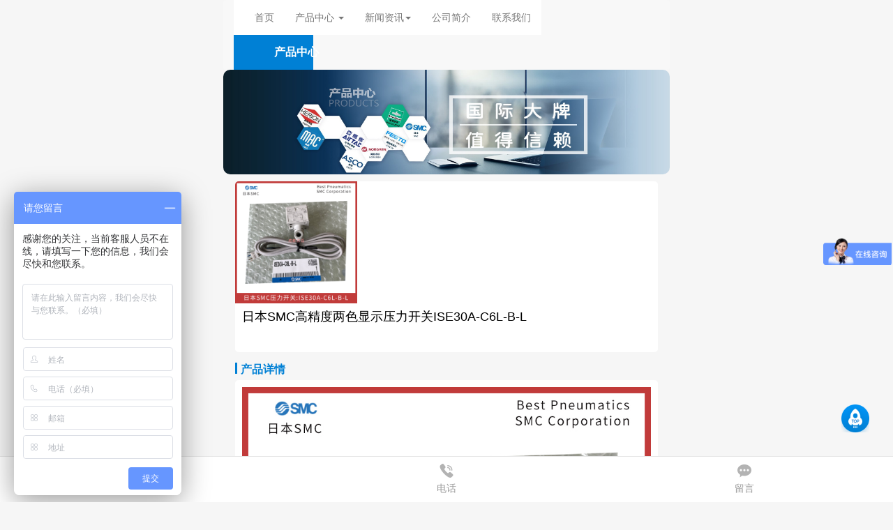

--- FILE ---
content_type: text/html; charset=UTF-8
request_url: http://m.dazhiou.com/product/smc/31a456b02571183c.html
body_size: 6588
content:
<!DOCTYPE html>
<html lang="zh-CN">
<head>
    <meta charset="UTF-8">
	<title> 日本SMC高精度两色显示压力开关ISE30A-C6L-B-L-成都志滔自动化设备</title>
	<meta name="keywords" content=" ISE30A-C6L-B-L日本SMC高精度两色显示压力开关" />
	<meta name="description" content="&nbsp; &nbsp; &nbsp;ISE30A-C6L-B-L日本SMC高精度两色显示压力开关技术参数简介：正压用系列、压力范围负0.1到正1兆帕、接管6毫米带快插接头、输出PNP集电路开路2个输出、可选项L带导线连接头2米长、产地日" />
    <meta name="viewport" content="width=device-width,minimum-scale=1.0,maximum-scale=1.0,user-scalable=no">
    <base href="/web/0/m/" /><!--这个不要修改 -->
    <link rel="stylesheet" href="css/common.css"><!--全局样式 -->
    <link rel="stylesheet" href="/assets/bootstrap/3.3.7/css/bootstrap.min.css">
    <script type="text/javascript">var initfunctions=[];</script>
    <meta name="baidu_union_verify" content="e93eddbf6015ca1f993b35330f9fd509">
<meta name="baidu-site-verification" content="code-m4prMpzxZf" />
<meta name="360-site-verification" content="5490fc7d53e311bd3ab2fc2896af2e98" />
<meta name="sogou_site_verification" content="w3iDfhngem"/>
<meta name="shenma-site-verification" content="3f9a998fc6fdc14cbe980afbef65559e_1622025573"></head>
<body>
	<!--返回顶部-->
	<a id="top" name="top"></a>
	
	<!--下拉导航-->
	<nav class="navbar navbar-default">
  <div class="container-fluid">
	
    <!-- Brand and toggle get grouped for better mobile display -->
    <div class="navbar-header Other">
      <button type="button" class="navbar-toggle collapsed" data-toggle="collapse" data-target="#bs-example-navbar-collapse-1" aria-expanded="false">
        <span class="sr-only">Toggle navigation</span>
        <span class="icon-bar"></span>
        <span class="icon-bar"></span>
        <span class="icon-bar"></span>
      </button>
      	    <a class="navbar-back" href="javascript:void(0)" onclick="window.history.back()">
			<div class="backindex"><i class="icon_back"></i></div>
	    </a>
		<div class="navbar-txt">产品中心 	</div>
           </div>

    <!-- Collect the nav links, forms, and other content for toggling -->
    <div class="collapse navbar-collapse" id="bs-example-navbar-collapse-1">
      <!--
      <form class="navbar-form navbar-left">
        <div class="form-group">
          <input type="text" class="form-control" placeholder="Search">
        </div>
        <button type="submit" class="btn btn-default">Submit</button>
      </form>
      -->
      <ul class="nav navbar-nav navbar-right">
        <li class=""><a href="/">首页</a></li>
		
		        <li class="dropdown">
          <a href="/product/" class="dropdown-toggle" data-toggle="dropdown" role="button" aria-haspopup="true" aria-expanded="false">产品中心 	<span class="caret"></span></a>
          <ul class="dropdown-menu">
                        <li><a href="/product/norgren/">诺冠NORGREN</a></li>
                        <li><a href="/product/herion/">海隆HERION</a></li>
                        <li><a href="/product/buschjost/">宝硕BUSCHJOST</a></li>
                        <li><a href="/product/festo/">费斯托FESTO</a></li>
                        <li><a href="/product/airtac/">亚德客AIRTAC</a></li>
                        <li><a href="/product/smc/">日本SMC</a></li>
                        <li><a href="/product/asco/">美国ASCO</a></li>
                        <li><a href="/product/mac/">美国MAC</a></li>
                        <li><a href="/product/qita/">其他气动品牌</a></li>
                        <li><a href="/product/diancifa/">电磁阀</a></li>
                      </ul>
        </li>
        		
				
		        <li class="dropdown">
          <a href="/news/" class="dropdown-toggle" data-toggle="dropdown" role="button" aria-haspopup="true" aria-expanded="false">新闻资讯<span class="caret"></span></a>
          <ul class="dropdown-menu">
                        <li><a href="/news/hangye/">行业新闻</a></li>
                      </ul>
        </li>
        		
		        
        <li class=""><a href="/about/company.html" title="">公司简介</a></li>

                
                        
        <li class=""><a href="/about/contact.html" title="">联系我们</a></li>
       
      </ul>
    </div><!-- /.navbar-collapse -->
  </div><!-- /.container-fluid -->
</nav>
	
	<!--banner-->	
   	   	   <div class="bannerbox">
			<ul class="banner" id="banner" style="position: relative; overflow: hidden;">
				<li>
					<img src="/upload/8/images/qitatupian/202107061022199362.jpg" style="display:block;width:100%;height:100%;">
				</li>
			</ul>
	   </div>
	      	   
   <!--BEGIN LAYOUTS-->
   	<link rel="stylesheet" href="css/product.css?v=2022">
	<script src="js/jquery.min.js"></script>
	<div class="commonbox">
		<!--面包屑-->
		<div class="breadbox">
			<a href="/">首页</a> &gt; <a href="/product/">产品中心 	</a> &gt; <a href="/product/smc/">日本SMC</a> &gt; 日本SMC高精度两色显示压力开关ISE30A-C6L-B-L		</div>
		<!--产品详情-->	
		<div class="itembox">
			<div class="item-img">
				<img src="/upload/8/images/20210913/202208311026542896.jpg?320_150" alt=" 日本SMC高精度两色显示压力开关ISE30A-C6L-B-L">
			</div>
			<div class="item-title"><h1> 日本SMC高精度两色显示压力开关ISE30A-C6L-B-L</h1></div>
			<ul class="item-parameter">
						</ul>	
		</div>
		<div class="titlebox">
			<i></i>
			<span class="title_z">产品详情</span>
		</div>	
		<div class="detailsbox">
			<div class="arebox" id="textMore" style="">
				<img src="/upload/8/images/20210913/202208311026542896.jpg" alt=" 日本SMC高精度两色显示压力开关ISE30A-C6L-B-L">
				<p><p style="box-sizing: border-box; text-size-adjust: 100%; -webkit-tap-highlight-color: transparent; margin-top: 0px; margin-bottom: 0px; padding: 0px; outline: none; font-variant-numeric: normal; font-variant-east-asian: normal; font-stretch: normal; font-size: 12px; line-height: 1.4; font-family: &quot;Hiragino Sans GB&quot;, Tahoma, Arial, 宋体, sans-serif; color: rgb(51, 51, 51); white-space: normal; background-color: rgb(255, 255, 255);"><span style="box-sizing: border-box; text-size-adjust: 100%; -webkit-tap-highlight-color: transparent; margin: 0px; padding: 0px; outline: none; font-weight: 700 !important;"><span data-spm-anchor-id="a261y.25179003.137725730131935.i0.43122757FyWyUa" style="box-sizing: border-box; text-size-adjust: 100%; -webkit-tap-highlight-color: transparent; margin: 0px; padding: 0px; outline: none; font-size: 16pt;">&nbsp; &nbsp; &nbsp;ISE30A-C6L-B-L日本SMC高精度两色显示压力开关</span></span><span style="box-sizing: border-box; text-size-adjust: 100%; -webkit-tap-highlight-color: transparent; margin: 0px; padding: 0px; outline: none; font-size: 16pt;">技术参数简介：正压用系列、压力范围负0.1到正1兆帕、接管6毫米带快插接头、输出PNP集电路开路2个输出、可选项L带导线连接头2米长、产地日本</span><span style="box-sizing: border-box; text-size-adjust: 100%; -webkit-tap-highlight-color: transparent; margin: 0px; padding: 0px; outline: none; font-size: 16pt;"><br style="box-sizing: border-box; text-size-adjust: 100%; -webkit-tap-highlight-color: transparent; margin: 0px; padding: 0px; outline: none;"/></span></p><p style="box-sizing: border-box; text-size-adjust: 100%; -webkit-tap-highlight-color: transparent; margin-top: 0px; margin-bottom: 0px; padding: 0px; outline: none; font-variant-numeric: normal; font-variant-east-asian: normal; font-stretch: normal; font-size: 12px; line-height: 1.4; font-family: &quot;Hiragino Sans GB&quot;, Tahoma, Arial, 宋体, sans-serif; color: rgb(51, 51, 51); white-space: normal; background-color: rgb(255, 255, 255);"><span style="box-sizing: border-box; text-size-adjust: 100%; -webkit-tap-highlight-color: transparent; margin: 0px; padding: 0px; outline: none; font-size: 16pt;">&nbsp; &nbsp; &nbsp;<span style="box-sizing: border-box; text-size-adjust: 100%; -webkit-tap-highlight-color: transparent; margin: 0px; padding: 0px; outline: none; font-weight: 700 !important;"><span style="box-sizing: border-box; text-size-adjust: 100%; -webkit-tap-highlight-color: transparent; margin: 0px; padding: 0px; outline: none;">日本SMC高精度两色显示压力开关</span></span>共同规格：额定压力范围负0.1到正1兆帕、设定压力范围负0.15到正1.05兆帕、保证耐压力1.5兆帕、设定压力分解度0.001兆帕、流体为空气，不燃性气体，不带腐蚀性气体、供应电压范围DC12到24伏正负10%，脉动（P-P）10%以下（带电源逆接保护）、消耗电流80毫安、开关输出NPN或者PNP1个输出，NPN或者PNP2个输出、zuigao负载电压28伏（NPN输出）、残留电1伏或以下（在80毫安负载电流时）、反应时间2.5毫秒或以下（带振动防荡机能20,100,500,1000,2000毫秒）、带短路保护功能、重复精度正负0.2%满刻度以下正负1个刻度、数字用2色显示、安装更节省空间、简易使用、压力表的设计可同时复制10个压力表</span></p><p style="box-sizing: border-box; text-size-adjust: 100%; -webkit-tap-highlight-color: transparent; margin-top: 0px; margin-bottom: 0px; padding: 0px; outline: none; font-variant-numeric: normal; font-variant-east-asian: normal; font-stretch: normal; font-size: 12px; line-height: 1.4; font-family: &quot;Hiragino Sans GB&quot;, Tahoma, Arial, 宋体, sans-serif; color: rgb(51, 51, 51); white-space: normal; background-color: rgb(255, 255, 255);"><span style="box-sizing: border-box; text-size-adjust: 100%; -webkit-tap-highlight-color: transparent; margin: 0px; padding: 0px; outline: none; font-size: 16pt;"><img src="https://cbu01.alicdn.com/img/ibank/O1CN01SsA4JB1YDxGtApWkr_!!2856303026-0-cib.jpg?__r__=1661912516312" data-lazyload-src="https://cbu01.alicdn.com/img/ibank/O1CN01SsA4JB1YDxGtApWkr_!!2856303026-0-cib.jpg?__r__=1661912516312" alt="2022082706" style="box-sizing: border-box; text-size-adjust: 100%; -webkit-tap-highlight-color: transparent; margin: 0px; padding: 0px; outline: none; border: 0px; vertical-align: middle; max-width: 790px;"/><br class="img-brk" style="box-sizing: border-box; text-size-adjust: 100%; -webkit-tap-highlight-color: transparent; margin: 0px; padding: 0px; outline: none;"/><br class="img-brk" style="box-sizing: border-box; text-size-adjust: 100%; -webkit-tap-highlight-color: transparent; margin: 0px; padding: 0px; outline: none;"/><img src="https://cbu01.alicdn.com/img/ibank/O1CN01KZ2H3X1YDxGpLf0HW_!!2856303026-0-cib.jpg?__r__=1661912516313" data-lazyload-src="https://cbu01.alicdn.com/img/ibank/O1CN01KZ2H3X1YDxGpLf0HW_!!2856303026-0-cib.jpg?__r__=1661912516313" alt="2022082707" style="box-sizing: border-box; text-size-adjust: 100%; -webkit-tap-highlight-color: transparent; margin: 0px; padding: 0px; outline: none; border: 0px; vertical-align: middle; max-width: 790px;"/><br class="img-brk" style="box-sizing: border-box; text-size-adjust: 100%; -webkit-tap-highlight-color: transparent; margin: 0px; padding: 0px; outline: none;"/><br class="img-brk" style="box-sizing: border-box; text-size-adjust: 100%; -webkit-tap-highlight-color: transparent; margin: 0px; padding: 0px; outline: none;"/><img src="https://cbu01.alicdn.com/img/ibank/O1CN01RV0w701YDxGwrO8Lh_!!2856303026-0-cib.jpg?__r__=1661912516313" data-lazyload-src="https://cbu01.alicdn.com/img/ibank/O1CN01RV0w701YDxGwrO8Lh_!!2856303026-0-cib.jpg?__r__=1661912516313" alt="2022082708" style="box-sizing: border-box; text-size-adjust: 100%; -webkit-tap-highlight-color: transparent; margin: 0px; padding: 0px; outline: none; border: 0px; vertical-align: middle; max-width: 790px;"/><br class="img-brk" style="box-sizing: border-box; text-size-adjust: 100%; -webkit-tap-highlight-color: transparent; margin: 0px; padding: 0px; outline: none;"/><br class="img-brk" style="box-sizing: border-box; text-size-adjust: 100%; -webkit-tap-highlight-color: transparent; margin: 0px; padding: 0px; outline: none;"/><img src="https://cbu01.alicdn.com/img/ibank/O1CN01QXtVjX1YDxGq6mMVA_!!2856303026-0-cib.jpg?__r__=1661912516314" data-lazyload-src="https://cbu01.alicdn.com/img/ibank/O1CN01QXtVjX1YDxGq6mMVA_!!2856303026-0-cib.jpg?__r__=1661912516314" alt="2022082709" style="box-sizing: border-box; text-size-adjust: 100%; -webkit-tap-highlight-color: transparent; margin: 0px; padding: 0px; outline: none; border: 0px; vertical-align: middle; max-width: 790px;"/><br class="img-brk" style="box-sizing: border-box; text-size-adjust: 100%; -webkit-tap-highlight-color: transparent; margin: 0px; padding: 0px; outline: none;"/><br class="img-brk" style="box-sizing: border-box; text-size-adjust: 100%; -webkit-tap-highlight-color: transparent; margin: 0px; padding: 0px; outline: none;"/><img src="https://cbu01.alicdn.com/img/ibank/O1CN01q4MKpb1YDxGpLcekD_!!2856303026-0-cib.jpg?__r__=1661912516314" data-lazyload-src="https://cbu01.alicdn.com/img/ibank/O1CN01q4MKpb1YDxGpLcekD_!!2856303026-0-cib.jpg?__r__=1661912516314" alt="2022082710" style="box-sizing: border-box; text-size-adjust: 100%; -webkit-tap-highlight-color: transparent; margin: 0px; padding: 0px; outline: none; border: 0px; vertical-align: middle; max-width: 790px;"/><br class="img-brk" style="box-sizing: border-box; text-size-adjust: 100%; -webkit-tap-highlight-color: transparent; margin: 0px; padding: 0px; outline: none;"/></span></p><p><br/></p></p>
			</div>
			<!--<div id="showMore" style="display:none;" class="showall">展开全部<i></i></div>-->
		</div>
		<script type="text/javascript">
			$(document).ready(function() {
			  if($('#textMore').get(0).offsetHeight>=274){
			        $('#showMore').css('display','block');
			    }
			  $('#showMore').click(function(){
			        $('#textMore').css('max-height','none');
			        $(this).css('display','none');
				});
			});
		</script>
		<div class="labelbox">
			<div class="labeltxt">产品标签</div>
			<div class="pro-label">
				<span> ISE30A-C6L-B-L日本SMC高精度两色显示压力开关</span>
			</div>
			<div class="up-low">
								<div class="up"><a href="/product/5d7c07471f4b7be0.html">上一个：德国宝硕气动阀</a></div>
												<div class="low"><a href="/product/e19a7fc499733224.html">下一个： 英国诺冠阀岛电磁阀VS26S522DF313A</a></div>
							</div>
		</div>
		<!--热门产品6个-->
		<div class="titlebox">
			<i></i>
			<span class="title_z"><h2>热门产品</h2></span>
		</div>	
		<ul class="productbox">
						<li>
				<a href="/product/qita/b7c4c8f718266b87.html">
					<div class="pro_picture">
						<img src="/upload/8/images/20221207PS/202601271618155835.jpg@150w_150h" alt=" 0820060311线圈电压24VDC德国安沃驰AVENTICS电磁阀-埃迈诺冠">
					</div>
					<div class="pro_text"> 0820060311线圈电压24VDC德国安沃驰AVENTICS电磁阀-埃迈诺冠</div>
				</a>
			</li>
						<li>
				<a href="/product/airtac/3d575d2e749df71d.html">
					<div class="pro_picture">
						<img src="/upload/8/images/20221207PS/202601271428469848.jpg@150w_150h" alt="AR20001亚德客调压阀AIRTAC气源处理元件-埃迈诺冠NORGREN">
					</div>
					<div class="pro_text">AR20001亚德客调压阀AIRTAC气源处理元件-埃迈诺冠NORGREN</div>
				</a>
			</li>
						<li>
				<a href="/product/qita/84bb4badfe398b59.html">
					<div class="pro_picture">
						<img src="/upload/8/images/20221207PS/202601261021387669.jpg@150w_150h" alt="ALS-400ML2国产品牌无锡埃费尔APHE阀门限位开关回讯器">
					</div>
					<div class="pro_text">ALS-400ML2国产品牌无锡埃费尔APHE阀门限位开关回讯器</div>
				</a>
			</li>
						<li>
				<a href="/product/asco/6d3f4c2015ac80f0.html">
					<div class="pro_picture">
						<img src="/upload/8/images/20221207PS/202601191620199266.jpg@150w_150h" alt="NF8327B202线圈电压AC220V美国阿斯卡ASCO不锈钢隔爆电磁阀">
					</div>
					<div class="pro_text">NF8327B202线圈电压AC220V美国阿斯卡ASCO不锈钢隔爆电磁阀</div>
				</a>
			</li>
						<li>
				<a href="/product/qita/eda99f2aa797be34.html">
					<div class="pro_picture">
						<img src="/upload/8/images/20221207PS/202601141108396059.jpg@150w_150h" alt=" ALS-300M2国产品牌无锡埃费尔阀门限位开关APHE回讯器产品">
					</div>
					<div class="pro_text"> ALS-300M2国产品牌无锡埃费尔阀门限位开关APHE回讯器产品</div>
				</a>
			</li>
						<li>
				<a href="/product/norgren/1b2e0a82c33a3d5c.html">
					<div class="pro_picture">
						<img src="/upload/8/images/20221207PS/202601130007462488.jpg@150w_150h" alt="B72G-2GK-ST3-RMN英国诺冠过滤器调压阀NORGREN气源处理器">
					</div>
					<div class="pro_text">B72G-2GK-ST3-RMN英国诺冠过滤器调压阀NORGREN气源处理器</div>
				</a>
			</li>
					</ul>	
		<!--热门新闻6个-->
				<div class="titlebox">
			<i></i>
			<span class="title_z"><h2>热门新闻</h2></span>
		</div>	
		<div class="hotnews">
			<ul class="hotnew_cont">
								<li>
					<a href="/news/hangyexinwen/5dd171fcc8f94d7a.html"><i></i>进口海隆防爆电磁阀厂家直销</a>
				</li>
								<li>
					<a href="/news/hangyexinwen/34cfd97b80e826d3.html"><i></i>进口宝硕脉冲阀批发</a>
				</li>
								<li>
					<a href="/news/hangyexinwen/ef2e422638be0e60.html"><i></i>真空NORGREN电磁阀厂家直销</a>
				</li>
								<li>
					<a href="/news/hangyexinwen/17e02c704c398372.html"><i></i>真空BUSCHJOST淹没阀选型</a>
				</li>
								<li>
					<a href="/news/hangyexinwen/d367daf6f5f93f03.html"><i></i>塑料宝硕除尘阀厂家价格</a>
				</li>
								<li>
					<a href="/news/hangyexinwen/02a799e73a3c9b2d.html"><i></i>耐腐蚀BUSCHJOST除尘厂家</a>
				</li>
							</ul>
		</div>
				<!--热门推荐6个-->
				
	</div>
   <!--END LAYOUTS-->
   
   		<!--固底导航-->
		<div class="fixed">
			<a class="home current" href="/">
				<div class="homeicon"></div>
				<div class="hometxt">首页</div>
			</a>
			<a class="dianhua" href="tel:13540708719" rel="nofollow">
				<div class="dianhuaicon"></div>
				<div class="dianhuatxt">电话</div>
			</a>
			<!--
			<a class="zixun" href="" rel="nofollow">
				<div class="zixunicon"></div>
				<div class="zixuntxt">在线咨询</div>
			</a>
			-->
			<a class="liuyan" href="javascript:void(0)" rel="nofollow" data-toggle="modal" data-target="#myModal">
				<div class="liuyanicon"></div>
				<div class="liuyantxt">留言</div>
			</a>
		</div>
		<!--foot-->
		<div class="foot">
			<p><a href="https://beian.miit.gov.cn/" target="_blank">蜀ICP备2021019807号</a></p>
			<p>
				<a href="">网站地图</a>
				<a href="http://www.dazhiou.com/product/smc/31a456b02571183c.html">电脑版</a>
			</p>
		</div>
		<a class="backtop" name="top" href="/product/smc/31a456b02571183c.html#top"></a>
	</div>
	<!--底部留言弹框-->
<div class="modal fade" tabindex="-1" role="dialog" id="myModal">
  <div class="modal-dialog" role="document">
    <div class="modal-content">
      <div class="modal-header">
        <button type="button" class="close" data-dismiss="modal" aria-label="Close"><span aria-hidden="true">&times;</span></button>
        <h4 class="modal-title">填写留言</h4>
      </div>
      <div class="modal-body">
		<form method="post" id="leavewordform">
		<ul class="contact_ly">
			<li>
				<div class="textbox">
					<textarea name="content" placeholder="留言内容"></textarea>
				</div>
			</li>
			<li>
				<div class="textbox">
					<input type="text" name="contact" placeholder="请输入姓名">
				</div>
			</li>
			<li>
				<div class="textbox">
					<input type="text" name="mobile" placeholder="请输入手机">
				</div>
			</li>
			<li>
				<div class="textbox">
					<input type="text" name="email" placeholder="请输入邮箱">
				</div>
			</li>
			<li>
				<div class="textbox">
					<input type="text" name="address" placeholder="请输入地址">
				</div>
			</li>
			<li>
				<div class="textbox">
					<input class="yzma" type="text" name="spam" placeholder="输入验证码">
				</div>
				<div class="yzmabox"><img style="width:auto;height:auto;"src="/leaveword/antispam.html" onclick="this.setAttribute('src','/leaveword/antispam.html?'+Math.random())"></div>
			</li>
		</ul>
		</form>
      </div>
      <div class="modal-footer">
        <button type="button" class="btn btn-default" data-dismiss="modal">取消</button>
        <button type="button" class="btn btn-primary" id="leavewordbutton">提交</button>
      </div>
    </div><!-- /.modal-content -->
  </div><!-- /.modal-dialog -->
</div><!-- /.modal -->

	<script type="text/javascript">
	initfunctions.push(function(){
		$('#leavewordbutton').on('click', function(){
			contact = $('input[name=contact]').val();
			mobile = $('input[name=mobile]').val();
			content = $('textarea[name=content]').val();
			spam = $('input[name=spam]').val();
			if (!/^[0-9-]+$/.test(mobile)){
				alert('电话号码格式不正确');
				return false;
			}
			if (contact==''){
				alert('姓名不能为空');
				return false;
			}
			if (content==''){
				alert('内容不能为空');
				return false;
			}
			if (mobile==''){
				alert('电话号码不能为空');
				return false;
			}
			if (spam==''){
				alert('验证码不能为空');
				return false;
			}
			form = $('#leavewordform');
			$.ajax({
				url:'/leaveword/save.html',
				method:'post',
				data:{
					contact:contact,
					content:content,
					mobile:mobile,
					spam:spam,
				},
				success:function(data){
					if (data == 'true'){
						form.html('留言提交成功，请关注您的手机。');
					}
				}
			});
			return false;
		});
	});
	</script>
   
	<script src="/assets/jquery/3.4.1/jquery-3.4.1.min.js"></script>
	<script src="/assets/bootstrap/3.3.7/js/bootstrap.min.js"></script>
	<script src="/assets/slider/slide.js"></script>
	<script type="text/javascript">
	initfunctions.push(function(){
						
	});	
	</script> 
	<script type="text/javascript">for (f in initfunctions){ initfunctions[f](); }</script>
	<script>
var _hmt = _hmt || [];
(function() {
  var hm = document.createElement("script");
  hm.src = "https://hm.baidu.com/hm.js?b6e54010b9b39cc88c4b7d45c7c759a3";
  var s = document.getElementsByTagName("script")[0]; 
  s.parentNode.insertBefore(hm, s);
})();
</script></body>
</html>
